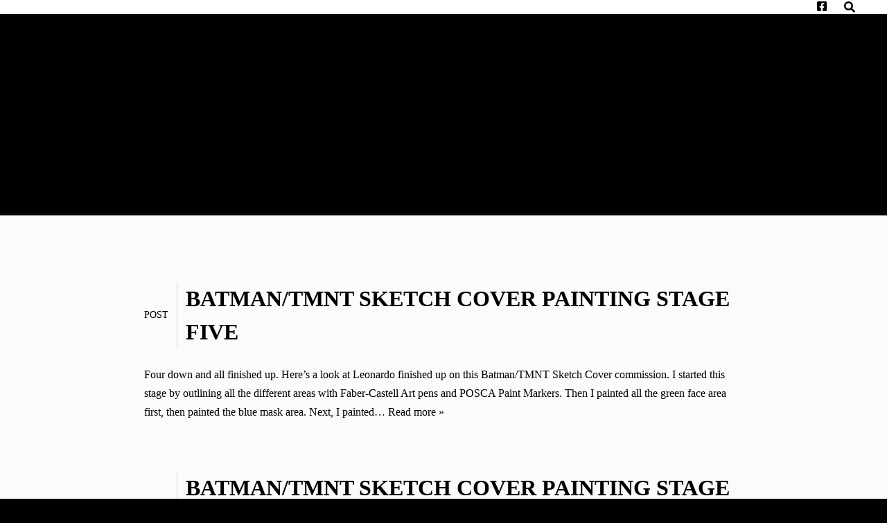

--- FILE ---
content_type: text/html; charset=UTF-8
request_url: https://www.pepemelan.com/tag/tmnt/
body_size: 11036
content:


<!DOCTYPE html>
<html lang="en-US">
<head>
	<meta charset="UTF-8" />
	<meta http-equiv="X-UA-Compatible" content="IE=edge" />
	<meta name="viewport" content="width=device-width, initial-scale=1, minimum-scale=1" />
	<link rel="pingback" href="https://www.pepemelan.com/xmlrpc.php">
	<title>TMNT</title>
<meta name='robots' content='max-image-preview:large' />
<link rel='dns-prefetch' href='//maps.googleapis.com' />
<link rel="alternate" type="application/rss+xml" title=" &raquo; Feed" href="https://www.pepemelan.com/feed/" />
<link rel="alternate" type="application/rss+xml" title=" &raquo; Comments Feed" href="https://www.pepemelan.com/comments/feed/" />
<link rel="alternate" type="application/rss+xml" title=" &raquo; TMNT Tag Feed" href="https://www.pepemelan.com/tag/tmnt/feed/" />
<script type="text/javascript">
window._wpemojiSettings = {"baseUrl":"https:\/\/s.w.org\/images\/core\/emoji\/14.0.0\/72x72\/","ext":".png","svgUrl":"https:\/\/s.w.org\/images\/core\/emoji\/14.0.0\/svg\/","svgExt":".svg","source":{"concatemoji":"https:\/\/www.pepemelan.com\/wp-includes\/js\/wp-emoji-release.min.js?ver=6.1.9"}};
/*! This file is auto-generated */
!function(e,a,t){var n,r,o,i=a.createElement("canvas"),p=i.getContext&&i.getContext("2d");function s(e,t){var a=String.fromCharCode,e=(p.clearRect(0,0,i.width,i.height),p.fillText(a.apply(this,e),0,0),i.toDataURL());return p.clearRect(0,0,i.width,i.height),p.fillText(a.apply(this,t),0,0),e===i.toDataURL()}function c(e){var t=a.createElement("script");t.src=e,t.defer=t.type="text/javascript",a.getElementsByTagName("head")[0].appendChild(t)}for(o=Array("flag","emoji"),t.supports={everything:!0,everythingExceptFlag:!0},r=0;r<o.length;r++)t.supports[o[r]]=function(e){if(p&&p.fillText)switch(p.textBaseline="top",p.font="600 32px Arial",e){case"flag":return s([127987,65039,8205,9895,65039],[127987,65039,8203,9895,65039])?!1:!s([55356,56826,55356,56819],[55356,56826,8203,55356,56819])&&!s([55356,57332,56128,56423,56128,56418,56128,56421,56128,56430,56128,56423,56128,56447],[55356,57332,8203,56128,56423,8203,56128,56418,8203,56128,56421,8203,56128,56430,8203,56128,56423,8203,56128,56447]);case"emoji":return!s([129777,127995,8205,129778,127999],[129777,127995,8203,129778,127999])}return!1}(o[r]),t.supports.everything=t.supports.everything&&t.supports[o[r]],"flag"!==o[r]&&(t.supports.everythingExceptFlag=t.supports.everythingExceptFlag&&t.supports[o[r]]);t.supports.everythingExceptFlag=t.supports.everythingExceptFlag&&!t.supports.flag,t.DOMReady=!1,t.readyCallback=function(){t.DOMReady=!0},t.supports.everything||(n=function(){t.readyCallback()},a.addEventListener?(a.addEventListener("DOMContentLoaded",n,!1),e.addEventListener("load",n,!1)):(e.attachEvent("onload",n),a.attachEvent("onreadystatechange",function(){"complete"===a.readyState&&t.readyCallback()})),(e=t.source||{}).concatemoji?c(e.concatemoji):e.wpemoji&&e.twemoji&&(c(e.twemoji),c(e.wpemoji)))}(window,document,window._wpemojiSettings);
</script>
<style type="text/css">
img.wp-smiley,
img.emoji {
	display: inline !important;
	border: none !important;
	box-shadow: none !important;
	height: 1em !important;
	width: 1em !important;
	margin: 0 0.07em !important;
	vertical-align: -0.1em !important;
	background: none !important;
	padding: 0 !important;
}
</style>
	<link rel='stylesheet' id='wp-block-library-css' href='https://www.pepemelan.com/wp-includes/css/dist/block-library/style.min.css?ver=6.1.9' type='text/css' media='all' />
<link rel='stylesheet' id='wc-blocks-vendors-style-css' href='https://www.pepemelan.com/wp-content/plugins/woocommerce/packages/woocommerce-blocks/build/wc-blocks-vendors-style.css?ver=9.4.3' type='text/css' media='all' />
<link rel='stylesheet' id='wc-blocks-style-css' href='https://www.pepemelan.com/wp-content/plugins/woocommerce/packages/woocommerce-blocks/build/wc-blocks-style.css?ver=9.4.3' type='text/css' media='all' />
<link rel='stylesheet' id='wp-components-css' href='https://www.pepemelan.com/wp-includes/css/dist/components/style.min.css?ver=6.1.9' type='text/css' media='all' />
<link rel='stylesheet' id='wp-block-editor-css' href='https://www.pepemelan.com/wp-includes/css/dist/block-editor/style.min.css?ver=6.1.9' type='text/css' media='all' />
<link rel='stylesheet' id='wp-nux-css' href='https://www.pepemelan.com/wp-includes/css/dist/nux/style.min.css?ver=6.1.9' type='text/css' media='all' />
<link rel='stylesheet' id='wp-reusable-blocks-css' href='https://www.pepemelan.com/wp-includes/css/dist/reusable-blocks/style.min.css?ver=6.1.9' type='text/css' media='all' />
<link rel='stylesheet' id='wp-editor-css' href='https://www.pepemelan.com/wp-includes/css/dist/editor/style.min.css?ver=6.1.9' type='text/css' media='all' />
<link rel='stylesheet' id='wpl_blocks-style-css-css' href='https://www.pepemelan.com/wp-content/plugins/studio8-toolskit/blocks/dist/blocks.style.build.css?ver=6.1.9' type='text/css' media='all' />
<link rel='stylesheet' id='classic-theme-styles-css' href='https://www.pepemelan.com/wp-includes/css/classic-themes.min.css?ver=1' type='text/css' media='all' />
<style id='global-styles-inline-css' type='text/css'>
body{--wp--preset--color--black: #000000;--wp--preset--color--cyan-bluish-gray: #abb8c3;--wp--preset--color--white: #ffffff;--wp--preset--color--pale-pink: #f78da7;--wp--preset--color--vivid-red: #cf2e2e;--wp--preset--color--luminous-vivid-orange: #ff6900;--wp--preset--color--luminous-vivid-amber: #fcb900;--wp--preset--color--light-green-cyan: #7bdcb5;--wp--preset--color--vivid-green-cyan: #00d084;--wp--preset--color--pale-cyan-blue: #8ed1fc;--wp--preset--color--vivid-cyan-blue: #0693e3;--wp--preset--color--vivid-purple: #9b51e0;--wp--preset--gradient--vivid-cyan-blue-to-vivid-purple: linear-gradient(135deg,rgba(6,147,227,1) 0%,rgb(155,81,224) 100%);--wp--preset--gradient--light-green-cyan-to-vivid-green-cyan: linear-gradient(135deg,rgb(122,220,180) 0%,rgb(0,208,130) 100%);--wp--preset--gradient--luminous-vivid-amber-to-luminous-vivid-orange: linear-gradient(135deg,rgba(252,185,0,1) 0%,rgba(255,105,0,1) 100%);--wp--preset--gradient--luminous-vivid-orange-to-vivid-red: linear-gradient(135deg,rgba(255,105,0,1) 0%,rgb(207,46,46) 100%);--wp--preset--gradient--very-light-gray-to-cyan-bluish-gray: linear-gradient(135deg,rgb(238,238,238) 0%,rgb(169,184,195) 100%);--wp--preset--gradient--cool-to-warm-spectrum: linear-gradient(135deg,rgb(74,234,220) 0%,rgb(151,120,209) 20%,rgb(207,42,186) 40%,rgb(238,44,130) 60%,rgb(251,105,98) 80%,rgb(254,248,76) 100%);--wp--preset--gradient--blush-light-purple: linear-gradient(135deg,rgb(255,206,236) 0%,rgb(152,150,240) 100%);--wp--preset--gradient--blush-bordeaux: linear-gradient(135deg,rgb(254,205,165) 0%,rgb(254,45,45) 50%,rgb(107,0,62) 100%);--wp--preset--gradient--luminous-dusk: linear-gradient(135deg,rgb(255,203,112) 0%,rgb(199,81,192) 50%,rgb(65,88,208) 100%);--wp--preset--gradient--pale-ocean: linear-gradient(135deg,rgb(255,245,203) 0%,rgb(182,227,212) 50%,rgb(51,167,181) 100%);--wp--preset--gradient--electric-grass: linear-gradient(135deg,rgb(202,248,128) 0%,rgb(113,206,126) 100%);--wp--preset--gradient--midnight: linear-gradient(135deg,rgb(2,3,129) 0%,rgb(40,116,252) 100%);--wp--preset--duotone--dark-grayscale: url('#wp-duotone-dark-grayscale');--wp--preset--duotone--grayscale: url('#wp-duotone-grayscale');--wp--preset--duotone--purple-yellow: url('#wp-duotone-purple-yellow');--wp--preset--duotone--blue-red: url('#wp-duotone-blue-red');--wp--preset--duotone--midnight: url('#wp-duotone-midnight');--wp--preset--duotone--magenta-yellow: url('#wp-duotone-magenta-yellow');--wp--preset--duotone--purple-green: url('#wp-duotone-purple-green');--wp--preset--duotone--blue-orange: url('#wp-duotone-blue-orange');--wp--preset--font-size--small: 13px;--wp--preset--font-size--medium: 20px;--wp--preset--font-size--large: 36px;--wp--preset--font-size--x-large: 42px;--wp--preset--spacing--20: 0.44rem;--wp--preset--spacing--30: 0.67rem;--wp--preset--spacing--40: 1rem;--wp--preset--spacing--50: 1.5rem;--wp--preset--spacing--60: 2.25rem;--wp--preset--spacing--70: 3.38rem;--wp--preset--spacing--80: 5.06rem;}:where(.is-layout-flex){gap: 0.5em;}body .is-layout-flow > .alignleft{float: left;margin-inline-start: 0;margin-inline-end: 2em;}body .is-layout-flow > .alignright{float: right;margin-inline-start: 2em;margin-inline-end: 0;}body .is-layout-flow > .aligncenter{margin-left: auto !important;margin-right: auto !important;}body .is-layout-constrained > .alignleft{float: left;margin-inline-start: 0;margin-inline-end: 2em;}body .is-layout-constrained > .alignright{float: right;margin-inline-start: 2em;margin-inline-end: 0;}body .is-layout-constrained > .aligncenter{margin-left: auto !important;margin-right: auto !important;}body .is-layout-constrained > :where(:not(.alignleft):not(.alignright):not(.alignfull)){max-width: var(--wp--style--global--content-size);margin-left: auto !important;margin-right: auto !important;}body .is-layout-constrained > .alignwide{max-width: var(--wp--style--global--wide-size);}body .is-layout-flex{display: flex;}body .is-layout-flex{flex-wrap: wrap;align-items: center;}body .is-layout-flex > *{margin: 0;}:where(.wp-block-columns.is-layout-flex){gap: 2em;}.has-black-color{color: var(--wp--preset--color--black) !important;}.has-cyan-bluish-gray-color{color: var(--wp--preset--color--cyan-bluish-gray) !important;}.has-white-color{color: var(--wp--preset--color--white) !important;}.has-pale-pink-color{color: var(--wp--preset--color--pale-pink) !important;}.has-vivid-red-color{color: var(--wp--preset--color--vivid-red) !important;}.has-luminous-vivid-orange-color{color: var(--wp--preset--color--luminous-vivid-orange) !important;}.has-luminous-vivid-amber-color{color: var(--wp--preset--color--luminous-vivid-amber) !important;}.has-light-green-cyan-color{color: var(--wp--preset--color--light-green-cyan) !important;}.has-vivid-green-cyan-color{color: var(--wp--preset--color--vivid-green-cyan) !important;}.has-pale-cyan-blue-color{color: var(--wp--preset--color--pale-cyan-blue) !important;}.has-vivid-cyan-blue-color{color: var(--wp--preset--color--vivid-cyan-blue) !important;}.has-vivid-purple-color{color: var(--wp--preset--color--vivid-purple) !important;}.has-black-background-color{background-color: var(--wp--preset--color--black) !important;}.has-cyan-bluish-gray-background-color{background-color: var(--wp--preset--color--cyan-bluish-gray) !important;}.has-white-background-color{background-color: var(--wp--preset--color--white) !important;}.has-pale-pink-background-color{background-color: var(--wp--preset--color--pale-pink) !important;}.has-vivid-red-background-color{background-color: var(--wp--preset--color--vivid-red) !important;}.has-luminous-vivid-orange-background-color{background-color: var(--wp--preset--color--luminous-vivid-orange) !important;}.has-luminous-vivid-amber-background-color{background-color: var(--wp--preset--color--luminous-vivid-amber) !important;}.has-light-green-cyan-background-color{background-color: var(--wp--preset--color--light-green-cyan) !important;}.has-vivid-green-cyan-background-color{background-color: var(--wp--preset--color--vivid-green-cyan) !important;}.has-pale-cyan-blue-background-color{background-color: var(--wp--preset--color--pale-cyan-blue) !important;}.has-vivid-cyan-blue-background-color{background-color: var(--wp--preset--color--vivid-cyan-blue) !important;}.has-vivid-purple-background-color{background-color: var(--wp--preset--color--vivid-purple) !important;}.has-black-border-color{border-color: var(--wp--preset--color--black) !important;}.has-cyan-bluish-gray-border-color{border-color: var(--wp--preset--color--cyan-bluish-gray) !important;}.has-white-border-color{border-color: var(--wp--preset--color--white) !important;}.has-pale-pink-border-color{border-color: var(--wp--preset--color--pale-pink) !important;}.has-vivid-red-border-color{border-color: var(--wp--preset--color--vivid-red) !important;}.has-luminous-vivid-orange-border-color{border-color: var(--wp--preset--color--luminous-vivid-orange) !important;}.has-luminous-vivid-amber-border-color{border-color: var(--wp--preset--color--luminous-vivid-amber) !important;}.has-light-green-cyan-border-color{border-color: var(--wp--preset--color--light-green-cyan) !important;}.has-vivid-green-cyan-border-color{border-color: var(--wp--preset--color--vivid-green-cyan) !important;}.has-pale-cyan-blue-border-color{border-color: var(--wp--preset--color--pale-cyan-blue) !important;}.has-vivid-cyan-blue-border-color{border-color: var(--wp--preset--color--vivid-cyan-blue) !important;}.has-vivid-purple-border-color{border-color: var(--wp--preset--color--vivid-purple) !important;}.has-vivid-cyan-blue-to-vivid-purple-gradient-background{background: var(--wp--preset--gradient--vivid-cyan-blue-to-vivid-purple) !important;}.has-light-green-cyan-to-vivid-green-cyan-gradient-background{background: var(--wp--preset--gradient--light-green-cyan-to-vivid-green-cyan) !important;}.has-luminous-vivid-amber-to-luminous-vivid-orange-gradient-background{background: var(--wp--preset--gradient--luminous-vivid-amber-to-luminous-vivid-orange) !important;}.has-luminous-vivid-orange-to-vivid-red-gradient-background{background: var(--wp--preset--gradient--luminous-vivid-orange-to-vivid-red) !important;}.has-very-light-gray-to-cyan-bluish-gray-gradient-background{background: var(--wp--preset--gradient--very-light-gray-to-cyan-bluish-gray) !important;}.has-cool-to-warm-spectrum-gradient-background{background: var(--wp--preset--gradient--cool-to-warm-spectrum) !important;}.has-blush-light-purple-gradient-background{background: var(--wp--preset--gradient--blush-light-purple) !important;}.has-blush-bordeaux-gradient-background{background: var(--wp--preset--gradient--blush-bordeaux) !important;}.has-luminous-dusk-gradient-background{background: var(--wp--preset--gradient--luminous-dusk) !important;}.has-pale-ocean-gradient-background{background: var(--wp--preset--gradient--pale-ocean) !important;}.has-electric-grass-gradient-background{background: var(--wp--preset--gradient--electric-grass) !important;}.has-midnight-gradient-background{background: var(--wp--preset--gradient--midnight) !important;}.has-small-font-size{font-size: var(--wp--preset--font-size--small) !important;}.has-medium-font-size{font-size: var(--wp--preset--font-size--medium) !important;}.has-large-font-size{font-size: var(--wp--preset--font-size--large) !important;}.has-x-large-font-size{font-size: var(--wp--preset--font-size--x-large) !important;}
.wp-block-navigation a:where(:not(.wp-element-button)){color: inherit;}
:where(.wp-block-columns.is-layout-flex){gap: 2em;}
.wp-block-pullquote{font-size: 1.5em;line-height: 1.6;}
</style>
<link rel='stylesheet' id='contact-form-7-css' href='https://www.pepemelan.com/wp-content/plugins/contact-form-7/includes/css/styles.css?ver=5.7.3' type='text/css' media='all' />
<link rel='stylesheet' id='woocommerce-layout-css' href='https://www.pepemelan.com/wp-content/plugins/woocommerce/assets/css/woocommerce-layout.css?ver=7.4.0' type='text/css' media='all' />
<link rel='stylesheet' id='woocommerce-smallscreen-css' href='https://www.pepemelan.com/wp-content/plugins/woocommerce/assets/css/woocommerce-smallscreen.css?ver=7.4.0' type='text/css' media='only screen and (max-width: 768px)' />
<link rel='stylesheet' id='woocommerce-general-css' href='https://www.pepemelan.com/wp-content/plugins/woocommerce/assets/css/woocommerce.css?ver=7.4.0' type='text/css' media='all' />
<style id='woocommerce-inline-inline-css' type='text/css'>
.woocommerce form .form-row .required { visibility: visible; }
</style>
<link rel='stylesheet' id='studio8-vendors-css' href='https://www.pepemelan.com/wp-content/themes/studio8-wpl/assets/css/vendors.min.css?ver=6.1.9' type='text/css' media='all' />
<link rel='stylesheet' id='wplook-studio8-css-css' href='https://www.pepemelan.com/wp-content/themes/studio8-wpl/style.css?ver=3.5' type='text/css' media='all' />
<link rel='stylesheet' id='ot-dynamic-wpl_custom_css-css' href='https://www.pepemelan.com/wp-content/themes/studio8-wpl/dynamic.css?ver=2.7.2' type='text/css' media='all' />
<script type='text/javascript' src='https://www.pepemelan.com/wp-includes/js/jquery/jquery.min.js?ver=3.6.1' id='jquery-core-js'></script>
<script type='text/javascript' src='https://www.pepemelan.com/wp-includes/js/jquery/jquery-migrate.min.js?ver=3.3.2' id='jquery-migrate-js'></script>
<script type='text/javascript' src='https://maps.googleapis.com/maps/api/js?v=3.exp&#038;ver=6.1.9' id='google-maps-api-js'></script>
<link rel="https://api.w.org/" href="https://www.pepemelan.com/wp-json/" /><link rel="alternate" type="application/json" href="https://www.pepemelan.com/wp-json/wp/v2/tags/1070" /><link rel="EditURI" type="application/rsd+xml" title="RSD" href="https://www.pepemelan.com/xmlrpc.php?rsd" />
<link rel="wlwmanifest" type="application/wlwmanifest+xml" href="https://www.pepemelan.com/wp-includes/wlwmanifest.xml" />
<meta name="generator" content="WordPress 6.1.9" />
<meta name="generator" content="WooCommerce 7.4.0" />
<!-- begin nextgen-smooth scripts -->
          <script type="text/javascript"  src="https://www.pepemelan.com/wp-content/plugins/nextgen-smooth-gallery/SmoothGallery/scripts/mootools.v1.11.js"></script>
          <script type="text/javascript"  src="https://www.pepemelan.com/wp-content/plugins/nextgen-smooth-gallery/SmoothGallery/scripts/jd.gallery.js"></script>
          <script type="text/javascript"  src="https://www.pepemelan.com/wp-content/plugins/nextgen-smooth-gallery/SmoothGallery/scripts/jd.gallery.transitions.js"></script>          
          <link   type="text/css"        href="https://www.pepemelan.com/wp-content/plugins/nextgen-smooth-gallery/SmoothGallery/css/jd.gallery.css" rel="stylesheet" media="screen" />
        <!-- end nextgen-smooth scripts -->
       <link id='MediaRSS' rel='alternate' type='application/rss+xml' title='NextGEN Gallery RSS Feed' href='https://www.pepemelan.com/wp-content/plugins/nextgen-gallery/products/photocrati_nextgen/modules/ngglegacy/xml/media-rss.php' />
<style>
				&lt;div class=&quot;loader&quot; style=&quot;display: none&quot;&gt;
					&lt;img src=&quot;https://www.pepemelan.com/wp-content/themes/studio8-wpl/assets/images/loading.svg&quot;&gt;
				&lt;/div&gt;
									&lt;a href=&quot;#&quot; id=&quot;arrow_right&quot;&gt;&lt;i class=&quot;fas fa-long-arrow-alt-right&quot;&gt;&lt;/i&gt;&lt;/a&gt;
					&lt;a href=&quot;#&quot; id=&quot;arrow_left&quot;&gt;&lt;i class=&quot;fas fa-long-arrow-alt-left&quot;&gt;&lt;/i&gt;&lt;/a&gt;
				
				&lt;div id=&quot;maximage&quot; class=&quot;mc-cycle&quot; style=&quot;width: 1366px;height: 404px;display: block&quot;&gt;

											

											

											

											

											

					
				&lt;div class=&quot;mc-image &quot; title=&quot;&quot; style=&quot;);display: none;width: 1366px;height: 404px&quot; data-href=&quot;&quot;&gt;
							

							
							&lt;div class=&quot;in-slide-content fade-enable&quot; style=&quot;margin-top: 169px&quot;&gt;
								&lt;section class=&quot;intro&quot;&gt;
									
									
																	&lt;/section&gt;
							&lt;/div&gt;

							&lt;div class=&quot;gradient&quot;&gt;&lt;/div&gt;

															&lt;div id=&quot;skip&quot;&gt;
									&lt;a href=&quot;#page&quot;&gt;&lt;i class=&quot;fas fa-2x fa-chevron-down pulsing&quot;&gt;&lt;/i&gt;&lt;/a&gt;
								&lt;/div&gt;
							
						&lt;/div&gt;&lt;div class=&quot;mc-image &quot; title=&quot;&quot; style=&quot;);display: none;width: 1366px;height: 404px&quot; data-href=&quot;&quot;&gt;
							

							
							&lt;div class=&quot;in-slide-content fade-enable&quot; style=&quot;margin-top: 169px&quot;&gt;
								&lt;section class=&quot;intro&quot;&gt;
									
									
																	&lt;/section&gt;
							&lt;/div&gt;

							&lt;div class=&quot;gradient&quot;&gt;&lt;/div&gt;

															&lt;div id=&quot;skip&quot;&gt;
									&lt;a href=&quot;#page&quot;&gt;&lt;i class=&quot;fas fa-2x fa-chevron-down pulsing&quot;&gt;&lt;/i&gt;&lt;/a&gt;
								&lt;/div&gt;
							
						&lt;/div&gt;&lt;div class=&quot;mc-image &quot; title=&quot;&quot; style=&quot;);display: none;width: 1366px;height: 404px&quot; data-href=&quot;&quot;&gt;
							

							
							&lt;div class=&quot;in-slide-content fade-enable&quot; style=&quot;margin-top: 169px&quot;&gt;
								&lt;section class=&quot;intro&quot;&gt;
									
									
																	&lt;/section&gt;
							&lt;/div&gt;

							&lt;div class=&quot;gradient&quot;&gt;&lt;/div&gt;

															&lt;div id=&quot;skip&quot;&gt;
									&lt;a href=&quot;#page&quot;&gt;&lt;i class=&quot;fas fa-2x fa-chevron-down pulsing&quot;&gt;&lt;/i&gt;&lt;/a&gt;
								&lt;/div&gt;
							
						&lt;/div&gt;&lt;div class=&quot;mc-image &quot; title=&quot;&quot; style=&quot;);display: block;width: 1366px;height: 404px&quot; data-href=&quot;&quot;&gt;
							

							
							&lt;div class=&quot;in-slide-content fade-enable&quot; style=&quot;margin-top: 169px&quot;&gt;
								&lt;section class=&quot;intro&quot;&gt;
									
									
																	&lt;/section&gt;
							&lt;/div&gt;

							&lt;div class=&quot;gradient&quot;&gt;&lt;/div&gt;

															&lt;div id=&quot;skip&quot;&gt;
									&lt;a href=&quot;#page&quot;&gt;&lt;i class=&quot;fas fa-2x fa-chevron-down pulsing&quot;&gt;&lt;/i&gt;&lt;/a&gt;
								&lt;/div&gt;
							
						&lt;/div&gt;&lt;div class=&quot;mc-image &quot; title=&quot;&quot; style=&quot;);display: none;width: 1366px;height: 404px&quot; data-href=&quot;&quot;&gt;
							

							
							&lt;div class=&quot;in-slide-content fade-enable&quot; style=&quot;margin-top: 169px&quot;&gt;
								&lt;section class=&quot;intro&quot;&gt;
									
									
																	&lt;/section&gt;
							&lt;/div&gt;

							&lt;div class=&quot;gradient&quot;&gt;&lt;/div&gt;

															&lt;div id=&quot;skip&quot;&gt;
									&lt;a href=&quot;#page&quot;&gt;&lt;i class=&quot;fas fa-2x fa-chevron-down pulsing&quot;&gt;&lt;/i&gt;&lt;/a&gt;
								&lt;/div&gt;
							
						&lt;/div&gt;&lt;/div&gt;

			
</style>
	<noscript><style>.woocommerce-product-gallery{ opacity: 1 !important; }</style></noscript>
	<style type="text/css" id="custom-background-css">
body.custom-background { background-color: #000000; }
</style>
	
			<style>
				.wrap {
					max-width: 1320px;
				}

				.curtain-top,
				.curtain-bottom {
				    height: px;
				}

				.curtain-right,
				.curtain-left {
				    width: px;
				}

				.curtain-top,
				.curtain-bottom,
				.curtain-right,
				.curtain-left {
					background: #000000 ;
				}

				.header {
					top: px;
				}

				.header .wrap, .header .brand, .header .site-title {
					height: 20px;
					line-height: 20px;
				}

				.header .brand {
					margin-top: 0px;
					margin-bottom: 0px;
				}

				.mobile-trigger {
					line-height: 20px;
				}

				nav.mobile {
					top: 20px;
					height: calc( 100vh - 20px );
				}

				@media only screen and (max-width: 480px) {
					nav.mobile {
						top: 20px;
					}
				}

				.header .nav a:after, .header ul.sub-menu, .header ul.children {
					top: 20px;
				}

				body.blog #container {
					padding-top: 20px;
				}

				body.inverted .top-header {
					padding-top: 20px;
				}

				/* Ensure the top of the container is never hidden due to the header */
				body.normal .main {
					margin-top: 20px;
				}

				/* Unless there's reason to believe it should be */
				body.inverted .main {
					margin-top: 0;
				}

				#contactMapHolder {
					padding: 0px px;
				}

				body.inverted #contactMapHolder {
					padding: px px 0px;
				}

				.footer {
					margin-bottom: px;
				}
			</style>
		</head>


<body class="archive tag tag-tmnt tag-1070 custom-background normal curtain-off theme-studio8-wpl woocommerce-no-js">

	<div class="overlay-target">

		<header class="header no-scroll normal" role="banner">

			<div class="wrap cf">

				<div class="brand">
					<a href="https://www.pepemelan.com/">
						
						
						
													<h1 class="site-title"></h1>
											</a>
				</div>

				<nav class="secondary" role="navigation">
					<ul id="menu-secondary-navigation" class="nav cf">

					
								<li>
									<a target="_blank" href="" title="">
										<i class="fab fa-facebook-square"></i>
									</a>
								</li>

																		<li>
							<a href="#search" title="Search the site" class="search-button">
								<i class="fas fa-search search-icon"></i>
								<i class="fas fa-times close-icon"></i>
							</a>
						</li>
					

					</ul>
				</nav>

				<nav class="primary" role="navigation">
					<ul id="menu-main" class="nav cf"><li id="menu-item-7713" class="menu-item menu-item-type-custom menu-item-object-custom menu-item-home menu-item-7713"><a href="https://www.pepemelan.com">Home</a></li>
<li id="menu-item-1391" class="menu-item menu-item-type-post_type menu-item-object-page menu-item-1391"><a href="https://www.pepemelan.com/contact-me/">Contact Me</a></li>
<li id="menu-item-1392" class="menu-item menu-item-type-post_type menu-item-object-page menu-item-has-children menu-item-1392"><a href="https://www.pepemelan.com/gallery-4/">Gallery</a>
<ul class="sub-menu">
	<li id="menu-item-1397" class="menu-item menu-item-type-post_type menu-item-object-page menu-item-1397"><a href="https://www.pepemelan.com/gallery-4/prints-2/">Christmas Prints</a></li>
	<li id="menu-item-1395" class="menu-item menu-item-type-post_type menu-item-object-page menu-item-1395"><a href="https://www.pepemelan.com/gallery-4/sketch-cards/">Color Sketch Cards</a></li>
	<li id="menu-item-1396" class="menu-item menu-item-type-post_type menu-item-object-page menu-item-1396"><a href="https://www.pepemelan.com/gallery-4/company-logos/">Client Projects</a></li>
	<li id="menu-item-1853" class="menu-item menu-item-type-post_type menu-item-object-page menu-item-1853"><a href="https://www.pepemelan.com/gallery-4/custom-shoes-and-more/">Custom Shoes and More</a></li>
	<li id="menu-item-1701" class="menu-item menu-item-type-post_type menu-item-object-page menu-item-1701"><a href="https://www.pepemelan.com/gallery-4/fan-art/">Fan Art</a></li>
	<li id="menu-item-1394" class="menu-item menu-item-type-post_type menu-item-object-page menu-item-1394"><a href="https://www.pepemelan.com/gallery-4/painted-sketch-cards/">Painted Sketch Cards</a></li>
	<li id="menu-item-1393" class="menu-item menu-item-type-post_type menu-item-object-page menu-item-1393"><a href="https://www.pepemelan.com/gallery-4/color-sketch-cards/">Pencil Sketch Cards</a></li>
	<li id="menu-item-1398" class="menu-item menu-item-type-post_type menu-item-object-page menu-item-1398"><a href="https://www.pepemelan.com/gallery-4/prints/">Prints</a></li>
	<li id="menu-item-1702" class="menu-item menu-item-type-post_type menu-item-object-page menu-item-1702"><a href="https://www.pepemelan.com/gallery-4/sketch-cover-art/">Sketch Cover Art</a></li>
	<li id="menu-item-1854" class="menu-item menu-item-type-post_type menu-item-object-page menu-item-1854"><a href="https://www.pepemelan.com/gallery-4/tales-of-blood-fire/">Comic Projects</a></li>
	<li id="menu-item-1855" class="menu-item menu-item-type-post_type menu-item-object-page menu-item-1855"><a href="https://www.pepemelan.com/gallery-4/toned-paper-art/">Toned Paper Art</a></li>
</ul>
</li>
<li id="menu-item-1400" class="menu-item menu-item-type-post_type menu-item-object-page menu-item-home menu-item-1400"><a href="https://www.pepemelan.com/about/">Bio</a></li>
<li id="menu-item-2458" class="menu-item menu-item-type-post_type menu-item-object-page menu-item-2458"><a href="https://www.pepemelan.com/appearances/">Appearances</a></li>
<li id="menu-item-1412" class="menu-item menu-item-type-post_type menu-item-object-page menu-item-1412"><a href="https://www.pepemelan.com/commissions-2/">Commissions</a></li>
<li id="menu-item-2907" class="menu-item menu-item-type-post_type menu-item-object-page menu-item-2907"><a href="https://www.pepemelan.com/unique-realm-illustrated/">Unique Realm</a></li>
<li id="menu-item-2010" class="menu-item menu-item-type-post_type menu-item-object-page menu-item-2010"><a href="https://www.pepemelan.com/shop/">Shop</a></li>
<li id="menu-item-7808" class="menu-item menu-item-type-post_type menu-item-object-page menu-item-privacy-policy menu-item-7808"><a href="https://www.pepemelan.com/privacy-policy/">Privacy Policy</a></li>
</ul>				</nav>

				<div class="mobile-trigger"><span><i class="fas fa-lg fa-bars"></i></span></div>

			</div>

		</header>

		<div id="container" class="m-all t-all d-all">

<div class="main inner-content">

	<div class="top-header">

		<div class="wrap">

			<div class="page-header">

				
				<h6 class="text-color hard-end">Posts tagged:</h6>
				<h2 class="page-title hard-start">TMNT</h2>

				
			</div>

		</div>

	</div>

	<section class="content">

		<div class="wrap inner cf">

			<div id="content" class="m-all t-all d-all cf">

				
				<article id="post-8120" class="cf post-8120 post type-post status-publish format-standard hentry category-uncategorized tag-batman-tmnt tag-blank-sketch-cover tag-comic-art tag-comic-book-sketch-cover tag-custom-art tag-custom-sketch-cover tag-faber-castell-art-pens tag-fantasy-art tag-liquitex-art tag-liquitex-painting tag-painted-sketch-cover tag-pepe-melan tag-posca-art tag-posca-paint-markers tag-sketch-cover tag-sketch-cover-art tag-tmnt tag-tmnt-art tag-tmnt-leonardo tag-tmnt-sketch-cover tag-unique-realm">

					<div class="entry-header-search">
							<span class="type">Post</span> <h3 class="title"><a href="https://www.pepemelan.com/batman-tmnt-sketch-cover-painting-stage-five/" target="_self" title="BATMAN/TMNT SKETCH COVER PAINTING STAGE FIVE">BATMAN/TMNT SKETCH COVER PAINTING STAGE FIVE</a></h3>
					</div>

					<div class="post-content">
						<div class="post-thumbnail">
													</div>
						<p>Four down and all finished up. Here’s a look at Leonardo finished up on this Batman/TMNT Sketch Cover commission. I started this stage by outlining all the different areas with Faber-Castell Art pens and POSCA Paint Markers. Then I painted all the green face area first, then painted the blue mask area. Next, I painted&#8230;  <a class="excerpt-read-more" href="https://www.pepemelan.com/batman-tmnt-sketch-cover-painting-stage-five/" title="Read BATMAN/TMNT SKETCH COVER PAINTING STAGE FIVE">Read more &raquo;</a></p>
					</div>

				</article>

				
				<article id="post-8111" class="cf post-8111 post type-post status-publish format-standard hentry category-uncategorized tag-batman tag-batman-tmnt tag-blank-sketch-cover tag-comic-art tag-custom-art tag-custom-sketch-cover tag-faber-castell-art-pens tag-fantasy-art tag-liquitex-art tag-liquitex-painting tag-pepe-melan tag-posca-art tag-sketch-cover tag-sketch-cover-art tag-tmnt tag-tmnt-art tag-tmnt-donatello tag-tmnt-sketch-cover tag-unique-realm tag-wip-2">

					<div class="entry-header-search">
							<span class="type">Post</span> <h3 class="title"><a href="https://www.pepemelan.com/batman-tmnt-sketch-cover-painting-stage-three/" target="_self" title="BATMAN/TMNT SKETCH COVER PAINTING STAGE THREE">BATMAN/TMNT SKETCH COVER PAINTING STAGE THREE</a></h3>
					</div>

					<div class="post-content">
						<div class="post-thumbnail">
													</div>
						<p>Two down and two more to go. Here’s a look at Donatello finished up on this Batman/TMNT Sketch Cover commission. I started this stage by outlining all the different areas with Fabre-Castell Art pens and POSCA Paint Markers. Then I painted all the green face area first, then painted in the mask area. Next, I&#8230;  <a class="excerpt-read-more" href="https://www.pepemelan.com/batman-tmnt-sketch-cover-painting-stage-three/" title="Read BATMAN/TMNT SKETCH COVER PAINTING STAGE THREE">Read more &raquo;</a></p>
					</div>

				</article>

				
				<article id="post-8107" class="cf post-8107 post type-post status-publish format-standard hentry category-uncategorized tag-batman-art tag-blank-sketch-cover tag-comic-art tag-custom-art tag-custom-sketch-cover tag-faber-castell-art-pens tag-fantasy-art tag-hand-painted tag-liquitex-art tag-liquitex-painting tag-painted-sketch-cover tag-painting-progress tag-pepe-melan tag-pocsa-markers tag-sketch-cover tag-sketch-cover-art tag-tmnt tag-tmnt-art tag-tmnt-sketch-cover tag-unique-realm tag-work-in-progress">

					<div class="entry-header-search">
							<span class="type">Post</span> <h3 class="title"><a href="https://www.pepemelan.com/batman-tmnt-sketch-cover-painting-stage-two/" target="_self" title="BATMAN/TMNT SKETCH COVER PAINTING STAGE TWO">BATMAN/TMNT SKETCH COVER PAINTING STAGE TWO</a></h3>
					</div>

					<div class="post-content">
						<div class="post-thumbnail">
													</div>
						<p>One down and three more to go. Here’s a look at Michelangelo finished up on this Batman/TMNT Sketch Cover commission. I started this stage by outlining all the different areas with Fabre-Castell Art pens and POSCA Paint Markers. Then I painted all the green face area first, then painted in the mask area. Next, I&#8230;  <a class="excerpt-read-more" href="https://www.pepemelan.com/batman-tmnt-sketch-cover-painting-stage-two/" title="Read BATMAN/TMNT SKETCH COVER PAINTING STAGE TWO">Read more &raquo;</a></p>
					</div>

				</article>

				
				<article id="post-8055" class="cf post-8055 post type-post status-publish format-standard hentry category-uncategorized tag-batman-art tag-batman-sketch-cover tag-blank-sketch-cover tag-comic-art tag-comic-book-art tag-comic-book-sketch-cover tag-custom-art tag-custom-sketch-cover tag-fan-art tag-fantasy-art tag-golden-paint tag-liquitex-art tag-pepe-melan tag-posca-art tag-sketch-cover-art tag-tmnt tag-tmnt-art tag-traditional-painting tag-unique-realm">

					<div class="entry-header-search">
							<span class="type">Post</span> <h3 class="title"><a href="https://www.pepemelan.com/batman-tnmt-sketch-cover-painting-stage-one/" target="_self" title="BATMAN/TNMT SKETCH COVER PAINTING STAGE ONE">BATMAN/TNMT SKETCH COVER PAINTING STAGE ONE</a></h3>
					</div>

					<div class="post-content">
						<div class="post-thumbnail">
													</div>
						<p>Here’s a glimpse of a new Batman/TMNT sketch cover commission I am currently knocking out. I started with pencilling out the overall design. Once the pencils were finished, I painted in the bat symbol and the four panel areas. From there, I masked off the top logo area, each turtle and the bat symbol. Next&#8230;  <a class="excerpt-read-more" href="https://www.pepemelan.com/batman-tnmt-sketch-cover-painting-stage-one/" title="Read BATMAN/TNMT SKETCH COVER PAINTING STAGE ONE">Read more &raquo;</a></p>
					</div>

				</article>

				
				
				
			</div>

		</div>

	</section>

</div>
			<footer class="footer cf" role="contentinfo">
				
				<div class="wrap second-footer-section">
					<div id="footer-social-icons" class="m-all t-1of3 d-1of3">
						<ul>
																	<li>
											<a target="_blank" href="" title="">
												<i class="fab fa-facebook-square"></i>
											</a>
										</li>
															</ul>
					</div>

					<div id="fnav" class="m-all t-1of3 d-1of3">
														<nav class="footer-navigation">
																	</nav>
											</div>

					<div id="copy" class="m-all t-1of3 d-1of3 last-col cf">
						Handcrafted by <i class="far fa-copyright"></i> <a href="https://wplook.com" rel="nofollow" target="_blank" title="WPlook Studio" class="link by">WPlook Studio</a>.					</div>
					<div class="clear"></div>
				</div>
			</footer>
		</div>
	</div>

	<div class="curtain-container">
		<div class="curtain-top"></div>
		<div class="curtain-right"></div>
		<div class="curtain-bottom"></div>
		<div class="curtain-left"></div>
	</div>

	<div id="full-search">
		<form type="search" method="get" action="https://www.pepemelan.com/" >
			<input type="search" value="" name="s" placeholder="type keywords here" autocomplete="off" />
			<button type="submit" class="btn black">Search</button>
			<i class="fas fa-times close-button" aria-hidden="true"></i>
		</form>
	</div>

	<nav class="mobile">
		<ul id="menu-main-1" class="mobile"><li class="menu-item menu-item-type-custom menu-item-object-custom menu-item-home menu-item-7713"><a href="https://www.pepemelan.com">Home</a></li>
<li class="menu-item menu-item-type-post_type menu-item-object-page menu-item-1391"><a href="https://www.pepemelan.com/contact-me/">Contact Me</a></li>
<li class="menu-item menu-item-type-post_type menu-item-object-page menu-item-has-children menu-item-1392"><a href="https://www.pepemelan.com/gallery-4/">Gallery</a>
<ul class="sub-menu">
	<li class="menu-item menu-item-type-post_type menu-item-object-page menu-item-1397"><a href="https://www.pepemelan.com/gallery-4/prints-2/">Christmas Prints</a></li>
	<li class="menu-item menu-item-type-post_type menu-item-object-page menu-item-1395"><a href="https://www.pepemelan.com/gallery-4/sketch-cards/">Color Sketch Cards</a></li>
	<li class="menu-item menu-item-type-post_type menu-item-object-page menu-item-1396"><a href="https://www.pepemelan.com/gallery-4/company-logos/">Client Projects</a></li>
	<li class="menu-item menu-item-type-post_type menu-item-object-page menu-item-1853"><a href="https://www.pepemelan.com/gallery-4/custom-shoes-and-more/">Custom Shoes and More</a></li>
	<li class="menu-item menu-item-type-post_type menu-item-object-page menu-item-1701"><a href="https://www.pepemelan.com/gallery-4/fan-art/">Fan Art</a></li>
	<li class="menu-item menu-item-type-post_type menu-item-object-page menu-item-1394"><a href="https://www.pepemelan.com/gallery-4/painted-sketch-cards/">Painted Sketch Cards</a></li>
	<li class="menu-item menu-item-type-post_type menu-item-object-page menu-item-1393"><a href="https://www.pepemelan.com/gallery-4/color-sketch-cards/">Pencil Sketch Cards</a></li>
	<li class="menu-item menu-item-type-post_type menu-item-object-page menu-item-1398"><a href="https://www.pepemelan.com/gallery-4/prints/">Prints</a></li>
	<li class="menu-item menu-item-type-post_type menu-item-object-page menu-item-1702"><a href="https://www.pepemelan.com/gallery-4/sketch-cover-art/">Sketch Cover Art</a></li>
	<li class="menu-item menu-item-type-post_type menu-item-object-page menu-item-1854"><a href="https://www.pepemelan.com/gallery-4/tales-of-blood-fire/">Comic Projects</a></li>
	<li class="menu-item menu-item-type-post_type menu-item-object-page menu-item-1855"><a href="https://www.pepemelan.com/gallery-4/toned-paper-art/">Toned Paper Art</a></li>
</ul>
</li>
<li class="menu-item menu-item-type-post_type menu-item-object-page menu-item-home menu-item-1400"><a href="https://www.pepemelan.com/about/">Bio</a></li>
<li class="menu-item menu-item-type-post_type menu-item-object-page menu-item-2458"><a href="https://www.pepemelan.com/appearances/">Appearances</a></li>
<li class="menu-item menu-item-type-post_type menu-item-object-page menu-item-1412"><a href="https://www.pepemelan.com/commissions-2/">Commissions</a></li>
<li class="menu-item menu-item-type-post_type menu-item-object-page menu-item-2907"><a href="https://www.pepemelan.com/unique-realm-illustrated/">Unique Realm</a></li>
<li class="menu-item menu-item-type-post_type menu-item-object-page menu-item-2010"><a href="https://www.pepemelan.com/shop/">Shop</a></li>
<li class="menu-item menu-item-type-post_type menu-item-object-page menu-item-privacy-policy menu-item-7808"><a href="https://www.pepemelan.com/privacy-policy/">Privacy Policy</a></li>
</ul>	</nav>

			<div class="overlay-wrap">
			<button type="button" class="overlay-close"><i class="fas fa-chevron-left"></i></button>
			<div class="overlay overlay-contentpush project-panel">
				<div class="overlay-content">
					<nav>
						<ul>
							
							<div class="not-found">
								Sorry, no projects found.							</div>

													</ul>
					</nav>
				</div>
			</div>
		</div>
			<style>
			/* Lead color */
			.white,
			.shortcode_icon_with_title.circle .icon_holder .fa-stack:hover i:last-child,
			.fa_icon_stack:hover i:last-child,
			.shortcode_icon_with_title.boxed .icon_holder .fa-stack:hover i,
			.shortcode_icon_with_title.square .icon_holder .fa-stack:hover i,
			.fa_icon_square:hover i,
			.shortcode_price_table_holder .active_price_table span,
			.intro h1,
			.intro h2,
			.intro h3,
			.intro .readmore,
			.intro .readmore:hover,
			.nav > li ul.sub-menu li a,
			.nav > li ul.children li a,
			nav.mobile ul li a,
			nav.mobile ul li.active > a,
			nav.mobile ul li ul.sub-menu li a,
			header.inverted .nav > li,
			header.inverted .nav > li > a,
			header.inverted .nav > li > a:hover, header.inverted .nav > li > a.active,
			header.inverted .nav.secondary > li > a,
			header.inverted .mobile-trigger span i,
			body.inverted header.header.headroom--not-top .nav ul.sub-menu li a,
			body.inverted header.header.headroom--not-top .nav ul.children li a,
			.entry-header-search .inner-content h1,
			.entry-header-search .inner-content strong,
			.main thead th,
			.wp-caption p.wp-caption-text,
			.posts.featured > .hentry .post-image .post-header div,
			.posts.featured > .hentry .post-image .post-header a,
			.posts.featured > .hentry .post-image .post-header time,
			.posts.featured > .hentry .post-image .post-header span.sticky,
			.posts.featured > .hentry .post-image .post-header .post-title a,
			.posts.featured > .hentry.post-title a,
			.posts.shortcode > .hentry .post-header span.sticky,
			.block-grid .block-item a .content h5,
			.widget_calendar th,
			.footer .widget a.rsswidget, .footer .widget a.rsswidget:visited,
			.footer .widget .tagcloud a, .footer .widget .tagcloud a:visited,
			#maximage #skip a,
			#arrow_left, #arrow_right,
			.overlay nav ul li a,
			.overlay nav ul li a:hover,
			.overlay nav ul li a:focus,
			.btn:hover,
			.btn:focus,
			.pagination .alignleft a:hover,
			.pagination .alignright a:hover,
			.comment-respond #submit:hover,
			input[type="submit"]:hover,
			.pagination .alignleft a:focus,
			.pagination .alignright a:focus,
			.comment-respond #submit:focus,
			input[type="submit"]:focus,
			.btn.white,
			.pagination .alignleft a.white,
			.pagination .alignright a.white,
			.comment-respond .white#submit,
			input.white[type="submit"]
			.btn.black,
			.pagination .alignleft a.black,
			.pagination .alignright a.black,
			.comment-respond .black#submit,
			input.black[type="submit"],
			.pagination .alignleft a.black:hover,
			.pagination .alignright a.black:hover,
			.comment-respond .black#submit:hover,
			input.black[type="submit"]:hover,
			a.link.white,
			a.link.white:hover,
			.btn.black:hover {
				color: #ffffff;
			}

			@media only screen and (max-width: 480px) {
				body.single-projects #maximage .in-slide-content .intro h2 {
				 	color: #ffffff;
				}
			}

			.shortcode_divider h3,
			header.header.normal,
			header.inverted .nav > li ul.sub-menu,
			header.inverted .nav > li ul.children,
			body.inverted header.header.headroom--not-top,
			.hentry section.content,
			.posts.normal > .hentry,
			.posts.shortcode > .hentry,
			.posts .author_description,
			body.search section.content,
			body.archive section.content,
			div#respond-container,
			.no-widgets,
			.footer,
			.btn,
			.pagination .alignleft a,
			.pagination .alignright a,
			.comment-respond #submit,
			input[type="submit"],
			.btn.white:hover,
			.pagination .alignleft a.white:hover,
			.pagination .alignright a.white:hover,
			.comment-respond .white#submit:hover,
			input.white[type="submit"]:hover,
			input[type="text"],
			input[type="password"],
			input[type="datetime"],
			input[type="datetime-local"],
			input[type="date"],
			input[type="month"],
			input[type="time"],
			input[type="week"],
			input[type="number"],
			input[type="email"],
			input[type="url"],
			input[type="search"],
			input[type="tel"],
			input[type="color"],
			select,
			textarea,
			.field,
			input[type="text"].error, input[type="text"].is-invalid,
			input[type="password"].error,
			input[type="password"].is-invalid,
			input[type="datetime"].error,
			input[type="datetime"].is-invalid,
			input[type="datetime-local"].error,
			input[type="datetime-local"].is-invalid,
			input[type="date"].error,
			input[type="date"].is-invalid,
			input[type="month"].error,
			input[type="month"].is-invalid,
			input[type="time"].error,
			input[type="time"].is-invalid,
			input[type="week"].error,
			input[type="week"].is-invalid,
			input[type="number"].error,
			input[type="number"].is-invalid,
			input[type="email"].error,
			input[type="email"].is-invalid,
			input[type="url"].error,
			input[type="url"].is-invalid,
			input[type="search"].error,
			input[type="search"].is-invalid,
			input[type="tel"].error,
			input[type="tel"].is-invalid,
			input[type="color"].error,
			input[type="color"].is-invalid,
			select.error,
			select.is-invalid,
			textarea.error,
			textarea.is-invalid,
			.field.error,
			.field.is-invalid,
			input[type="text"].success, input[type="text"].is-valid,
			input[type="password"].success,
			input[type="password"].is-valid,
			input[type="datetime"].success,
			input[type="datetime"].is-valid,
			input[type="datetime-local"].success,
			input[type="datetime-local"].is-valid,
			input[type="date"].success,
			input[type="date"].is-valid,
			input[type="month"].success,
			input[type="month"].is-valid,
			input[type="time"].success,
			input[type="time"].is-valid,
			input[type="week"].success,
			input[type="week"].is-valid,
			input[type="number"].success,
			input[type="number"].is-valid,
			input[type="email"].success,
			input[type="email"].is-valid,
			input[type="url"].success,
			input[type="url"].is-valid,
			input[type="search"].success,
			input[type="search"].is-valid,
			input[type="tel"].success,
			input[type="tel"].is-valid,
			input[type="color"].success,
			input[type="color"].is-valid,
			select.success,
			select.is-valid,
			textarea.success,
			textarea.is-valid,
			.field.success,
			.field.is-valid,
			.woocommerce #respond input#submit,
			.woocommerce a.button,
			.woocommerce button.button,
			.woocommerce input.button,
			.woocommerce-cart .wc-proceed-to-checkout a.checkout-button,
			.woocommerce button.button.alt,
			.woocommerce #respond input#submit.alt,
			.woocommerce a.button.alt,
			.woocommerce button.button.alt,
			.woocommerce input.button.alt {
				background-color: #ffffff;
			}

			@media only screen and (max-width: 768px) {
				.posts .author_description {
					background-color: #ffffff;
				}
			}

			.line.white {
				border-top-color: #ffffff;
			}

			.intro .readmore,
			.btn.white,
			.pagination .alignleft a.white,
			.pagination .alignright a.white,
			.comment-respond .white#submit,
			input.white[type="submit"],
			.btn.white:hover,
			.pagination .alignleft a.white:hover,
			.pagination .alignright a.white:hover,
			.comment-respond .white#submit:hover,
			input.white[type="submit"]:hover,
			.overlay nav ul li {
				border-color: #ffffff;
			}

			/* Primary accent color */
			.black,
			.shortcode_social_icon_holder:hover i.simple_social,
			.shortcode_service_table_inner div.title_holder i,
			.price_table_inner .price_in_table,
			a, a:visited,
			h1, .h1, h2, .h2, h3, .h3, h4, .h4, h5, .h5, h6, .h6,
			.nav > li,
			.nav > li > a:hover, .nav > li > a.active,
			nav.secondary ul > li > a:hover,
			nav.secondary ul > li > a.active,
			header.inverted .nav > li ul.sub-menu li a,
			header.inverted .nav > li ul.children li a,
			body.inverted header.header.headroom--not-top .nav > li > a:hover,
			body.inverted header.header.headroom--not-top .nav > li > a.active,
			.main h1 a,
			.main th,
			.main blockquote:before,
			.main blockquote p,
			.posts .post-header ul.social li a:hover,
			.posts.normal > .hentry .post-header div a,
			.posts.normal > .hentry .post-header .post-title a,
			.posts.shortcode > .hentry .post-header div a,
			.posts.shortcode > .hentry .post-header .post-title a,
			.single-post .post-header div a,
			body.search .top-header h2.page-title span, body.archive .top-header h2.page-title span,
			#full-search input[type="search"],
			.widget ul li a:hover,
			.widget ul li.current-menu-item > a,
			.footer .footer-navigation ul li a:hover,
			.footer .widget .widgettitle,
			.footer .widget .textwidget a,
			.btn.white:hover,
			.pagination .alignleft a.white:hover,
			.pagination .alignright a.white:hover,
			.comment-respond .white#submit:hover,
			input.white[type="submit"]:hover,
			a.link:hover,
			header.header .brand h1.site-title,
			.woocommerce #respond input#submit,
			.woocommerce a.button,
			.woocommerce button.button,
			.woocommerce input.button,
			.woocommerce-cart .wc-proceed-to-checkout a.checkout-button,
			.woocommerce button.button.alt,
			.woocommerce #respond input#submit.alt,
			.woocommerce a.button.alt,
			.woocommerce button.button.alt,
			.woocommerce input.button.alt,
			.woocommerce-LoopProduct-link:hover .star-rating,
			.widget.woocommerce p,
			header.inverted.headroom--not-top .brand h1.site-title {
				color: #000000;
			}

			.shortcode_price_table .active_price_table,
			.loader,
			.intro .readmore:hover,
			.nav > li > a:after,
			.nav > li ul.sub-menu,
			.nav > li ul.children,
			body.inverted header.header.headroom--not-top .nav > li > a:after,
			body.inverted header.header.headroom--not-top .nav ul.sub-menu,
			body.inverted header.header.headroom--not-top .nav ul.children,
			.main thead th,
			.widget_calendar th,
			#loader,
			.overlay,
			.overlay nav ul li a,
			.btn:hover,
			.btn:focus,
			.pagination .alignleft a:hover,
			.pagination .alignright a:hover,
			.comment-respond #submit:hover,
			input[type="submit"]:hover,
			.pagination .alignleft a:focus,
			.pagination .alignright a:focus,
			.comment-respond #submit:focus,
			input[type="submit"]:focus,
			.btn.black,
			.pagination .alignleft a.black,
			.pagination .alignright a.black,
			.comment-respond .black#submit,
			input.black[type="submit"],
			a.link.white:after,
			.woocommerce #respond input#submit.alt:hover,
			.woocommerce a.button.alt:hover,
			.woocommerce button.button.alt:hover,
			.woocommerce input.button.alt:hover,
			.woocommerce #respond input#submit:hover,
			.woocommerce a.button:hover,
			.woocommerce button.button:hover,
			.woocommerce input.button:hover,
			.woocommerce-cart .wc-proceed-to-checkout a.checkout-button:hover,
			.woocommerce button.button.alt:hover,
			.woocommerce #respond input#submit.alt:hover,
			.woocommerce a.button.alt:hover,
			.woocommerce button.button.alt:hover,
			.woocommerce input.button.alt:hover,
			.woocommerce .widget_price_filter .ui-slider .ui-slider-handle,
			.woocommerce .widget_price_filter .ui-slider .ui-slider-range {
				background-color: #000000;
			}

			.line.black {
				border-top-color: #000000;
			}

			.intro .readmore:hover,
			.main thead th,
			.btn:hover,
			.btn:focus,
			.pagination .alignleft a:hover,
			.pagination .alignright a:hover,
			.comment-respond #submit:hover,
			input[type="submit"]:hover,
			.pagination .alignleft a:focus,
			.pagination .alignright a:focus,
			.comment-respond #submit:focus,
			input[type="submit"]:focus,
			.btn.black,
			.pagination .alignleft a.black,
			.pagination .alignright a.black,
			.comment-respond .black#submit,
			input.black[type="submit"],
			.woocommerce #respond input#submit,
			.woocommerce a.button,
			.woocommerce button.button,
			.woocommerce input.button,
			.woocommerce-cart .wc-proceed-to-checkout a.checkout-button,
			.woocommerce button.button.alt,
			.woocommerce #respond input#submit.alt,
			.woocommerce a.button.alt,
			.woocommerce button.button.alt,
			.woocommerce input.button.alt,
			.woocommerce #respond input#submit.alt:hover,
			.woocommerce a.button.alt:hover,
			.woocommerce button.button.alt:hover,
			.woocommerce input.button.alt:hover,
			.woocommerce #respond input#submit:hover,
			.woocommerce a.button:hover,
			.woocommerce button.button:hover,
			.woocommerce input.button:hover,
			.woocommerce-cart .wc-proceed-to-checkout a.checkout-button:hover,
			.woocommerce button.button.alt:hover,
			.woocommerce #respond input#submit.alt:hover,
			.woocommerce a.button.alt:hover,
			.woocommerce button.button.alt:hover,
			.woocommerce input.button.alt:hover {
				border-color: #000000;
			}

			a.link:after {
				background: #000000;
				background: -webkit-gradient(linear, left top, right top, from(#000000 50%), to(#d7d7d7 50%));
				background: -webkit-linear-gradient(left, #000000 50%, #d7d7d7 50%);
				background: -moz-linear-gradient(left, #000000 50%, #d7d7d7 50%);
				background: -o-linear-gradient(left, #000000 50%, #d7d7d7 50%);
				background: linear-gradient(to right, #000000 50%, #d7d7d7 50%);
				background-size: 204% 100%;
				background-position: 99% 0;
			}

			/* Text color */
			p,
			.lead,
			.gray,
			.text-color,
			.shortcode_icon_with_title .icon_with_title_link:hover,
			.shortcode_icon_with_title span.fa-stack i:last-child,
			.shortcode_social_icon_holder i.simple_social,
			.shortcode_social_icon_holder .fa-stack i,
			body,
			a:hover, a:focus, a:visited:hover, a:visited:focus,
			.nav > li > a,
			.nav > li ul.sub-menu li a:hover,
			.nav > li ul.children li a:hover,
			nav.secondary ul > li > a,
			nav.mobile ul li a:hover,
			nav.mobile ul li ul.sub-menu li a:hover,
			.mobile-trigger span i,
			header.inverted .nav > li ul.sub-menu li a:hover,
			header.inverted .nav > li ul.children li a:hover,
			header.inverted .nav.secondary > li > a:hover, header.inverted .nav.secondary > li > a.active,
			body.inverted header.header.headroom--not-top .nav > li,
			body.inverted header.header.headroom--not-top .nav > li > a,
			body.inverted header.header.headroom--not-top .mobile-trigger span i,
			.entry-header-search .inner-content h1,
			.entry-header-search .inner-content p,
			.main time,
			.main blockquote cite,
			.posts .post-header span.sticky,
			.posts .post-header ul.social li a,
			.posts.featured > .hentry .post-image .post-header span.sep,
			.posts.normal > .hentry .post-header div time,
			.posts.normal > .hentry .post-header span.sep,
			.posts.shortcode > .hentry .post-header div time,
			.posts.shortcode > .hentry .post-header span.sep,
			.posts .post-meta span,
			.posts .post-meta span a,
			.block-grid .block-item a .content i,
			body.search section.content .wrap .hentry .entry-header-search span.type,
			body.archive section.content .wrap .hentry .entry-header-search span.type,
			.project-pagination a, .project-pagination span,
			.project-pagination a:hover,
			.project-pagination a:focus,
			.project-pagination span:hover,
			.project-pagination span:focus,
			.project-pagination .current,
			.project-pagination .current:hover,
			.project-pagination .current:focus,
			.comment .vcard time a,
			.comment-respond .logged-in-as,
			.comment-respond .form-allowed-tags,
			.widget ul li a, .widget ul li a:visited,
			.widget_rss .rss-date,
			.widget_rss li > cite,
			.widget_rss li > cite,
			.footer,
			.footer #footer-social-icons,
			.footer #footer-social-icons ul li a,
			.footer .footer-navigation ul li a,
			.footer .widget a.rsswidget:hover, .footer .widget a.rsswidget:visited:hover,
			.footer .widget .tagcloud a:hover, .footer .widget .tagcloud a:visited:hover,
			.footer .widget .textwidget,
			.footer .widget .textwidget p,
			.footer .widget .textwidget a:hover,
			#arrow_left:hover, #arrow_right:hover,
			.overlay nav ul li a span,
			.btn, .pagination .alignleft a,
			.pagination .alignright a,
			.comment-respond #submit,
			input[type="submit"],
			input[type="text"],
			input[type="password"],
			input[type="datetime"],
			input[type="datetime-local"],
			input[type="date"],
			input[type="month"],
			input[type="time"],
			input[type="week"],
			input[type="number"],
			input[type="email"],
			input[type="url"],
			input[type="search"],
			input[type="tel"],
			input[type="color"],
			select,
			textarea,
			.field,
			label,
			form.wpcf7-form p {
				color: #000000;
			}

			@media only screen and (max-width: 1024px) {
				.block-grid .block-item:hover h5 i {
					color: #000000;
				}
			}

			@media only screen and (max-width: 768px) {
				.comment .vcard time a {
					color: #000000;
				}
			}

			.shortcode_social_icon_holder .fa-stack,
			.pagination .alignleft a.black:hover,
			.pagination .alignright a.black:hover,
			.comment-respond .black#submit:hover,
			input.black[type="submit"]:hover,
			a.link:after {
				color: #000000;
			}

			.line.gray {
				color: #000000;
			}

			.btn, .pagination .alignleft a,
			.pagination .alignright a,
			.comment-respond #submit,
			input[type="submit"],
			.pagination .alignleft a.black:hover,
			.pagination .alignright a.black:hover,
			.comment-respond .black#submit:hover,
			input.black[type="submit"]:hover {
				color: #000000;
			}

			a.link.white:after {
			  background: linear-gradient(to right, #000000 50%, #d7d7d7 50%);
			}

			.woocommerce .widget_price_filter .price_slider_wrapper .ui-widget-content {
				background-color: #000000;
			}

			/* WooCommerce price color */
			.woocommerce div.product p.price,
			.woocommerce div.product span.price,
			.woocommerce div.product .stock,
			.woocommerce ul.products li.product .price {
				color: #77a464;
			}

			.woocommerce span.onsale {
				background-color: #77a464;
			}
		</style>
		<script type="text/javascript">
		(function () {
			var c = document.body.className;
			c = c.replace(/woocommerce-no-js/, 'woocommerce-js');
			document.body.className = c;
		})();
	</script>
	<script type='text/javascript' src='https://www.pepemelan.com/wp-content/plugins/contact-form-7/includes/swv/js/index.js?ver=5.7.3' id='swv-js'></script>
<script type='text/javascript' id='contact-form-7-js-extra'>
/* <![CDATA[ */
var wpcf7 = {"api":{"root":"https:\/\/www.pepemelan.com\/wp-json\/","namespace":"contact-form-7\/v1"}};
/* ]]> */
</script>
<script type='text/javascript' src='https://www.pepemelan.com/wp-content/plugins/contact-form-7/includes/js/index.js?ver=5.7.3' id='contact-form-7-js'></script>
<script type='text/javascript' src='https://www.pepemelan.com/wp-content/plugins/woocommerce/assets/js/jquery-blockui/jquery.blockUI.min.js?ver=2.7.0-wc.7.4.0' id='jquery-blockui-js'></script>
<script type='text/javascript' id='wc-add-to-cart-js-extra'>
/* <![CDATA[ */
var wc_add_to_cart_params = {"ajax_url":"\/wp-admin\/admin-ajax.php","wc_ajax_url":"\/?wc-ajax=%%endpoint%%","i18n_view_cart":"View cart","cart_url":"https:\/\/www.pepemelan.com\/cart\/","is_cart":"","cart_redirect_after_add":"no"};
/* ]]> */
</script>
<script type='text/javascript' src='https://www.pepemelan.com/wp-content/plugins/woocommerce/assets/js/frontend/add-to-cart.min.js?ver=7.4.0' id='wc-add-to-cart-js'></script>
<script type='text/javascript' src='https://www.pepemelan.com/wp-content/plugins/woocommerce/assets/js/js-cookie/js.cookie.min.js?ver=2.1.4-wc.7.4.0' id='js-cookie-js'></script>
<script type='text/javascript' id='woocommerce-js-extra'>
/* <![CDATA[ */
var woocommerce_params = {"ajax_url":"\/wp-admin\/admin-ajax.php","wc_ajax_url":"\/?wc-ajax=%%endpoint%%"};
/* ]]> */
</script>
<script type='text/javascript' src='https://www.pepemelan.com/wp-content/plugins/woocommerce/assets/js/frontend/woocommerce.min.js?ver=7.4.0' id='woocommerce-js'></script>
<script type='text/javascript' id='wc-cart-fragments-js-extra'>
/* <![CDATA[ */
var wc_cart_fragments_params = {"ajax_url":"\/wp-admin\/admin-ajax.php","wc_ajax_url":"\/?wc-ajax=%%endpoint%%","cart_hash_key":"wc_cart_hash_74983397c935c5bad996d4163420bbc8","fragment_name":"wc_fragments_74983397c935c5bad996d4163420bbc8","request_timeout":"5000"};
/* ]]> */
</script>
<script type='text/javascript' src='https://www.pepemelan.com/wp-content/plugins/woocommerce/assets/js/frontend/cart-fragments.min.js?ver=7.4.0' id='wc-cart-fragments-js'></script>
<script type='text/javascript' src='https://www.pepemelan.com/wp-content/themes/studio8-wpl/assets/js/fresco.min.js?ver=6.1.9' id='wplook-fresco-js'></script>
<script type='text/javascript' src='https://www.pepemelan.com/wp-content/themes/studio8-wpl/assets/js/jquery.cycle.all.min.js?ver=6.1.9' id='wplook-jquery-cycle-js'></script>
<script type='text/javascript' src='https://www.pepemelan.com/wp-content/themes/studio8-wpl/assets/js/jquery.easing.min.js?ver=6.1.9' id='wplook-jquery-easing-js'></script>
<script type='text/javascript' src='https://www.pepemelan.com/wp-content/themes/studio8-wpl/assets/js/headroom.min.js?ver=6.1.9' id='wplook-headroom-js'></script>
<script type='text/javascript' src='https://www.pepemelan.com/wp-content/themes/studio8-wpl/assets/js/jQuery.headroom.min.js?ver=6.1.9' id='wplook-headroom-jquery-js'></script>
<script type='text/javascript' src='https://www.pepemelan.com/wp-content/themes/studio8-wpl/assets/js/jquery.maximage.min.js?ver=6.1.9' id='wplook-maximage-js'></script>
<script type='text/javascript' src='https://www.pepemelan.com/wp-content/themes/studio8-wpl/assets/js/jquery.parallax-1.1.3.min.js?ver=6.1.9' id='wplook-jquery-parallax-js'></script>
<script type='text/javascript' src='https://www.pepemelan.com/wp-content/themes/studio8-wpl/assets/js/jquery.scrollTo.min.js?ver=6.1.9' id='wplook-scrollTo-js'></script>
<script type='text/javascript' src='https://www.pepemelan.com/wp-content/themes/studio8-wpl/assets/js/imagesloaded.pkgd.min.js?ver=6.1.9' id='wplook-imagesloaded-js'></script>
<script type='text/javascript' src='https://www.pepemelan.com/wp-content/themes/studio8-wpl/assets/js/masonry.pkgd.min.js?ver=6.1.9' id='wplook-masonry-js'></script>
<script type='text/javascript' src='https://www.pepemelan.com/wp-content/themes/studio8-wpl/assets/js/owl.carousel.min.js?ver=6.1.9' id='wplook-owlcarousel-js'></script>
<script type='text/javascript' src='https://www.pepemelan.com/wp-content/themes/studio8-wpl/assets/js/jquery.fitvids.min.js?ver=6.1.9' id='fitvids-js'></script>
<script type='text/javascript' src='https://www.pepemelan.com/wp-content/themes/studio8-wpl/assets/js/app.min.js?ver=6.1.9' id='wplook-studio8-app-js'></script>
<script type='text/javascript' src='https://www.pepemelan.com/wp-content/themes/studio8-wpl/assets/js/google-maps.js?ver=6.1.9' id='wplook-google-maps-js'></script>
<!--stats_footer_test--><script src="https://stats.wordpress.com/e-202605.js" type="text/javascript"></script>
<script type="text/javascript">
st_go({blog:'16437419',v:'ext',post:'0'});
var load_cmc = function(){linktracker_init(16437419,0,2);};
if ( typeof addLoadEvent != 'undefined' ) addLoadEvent(load_cmc);
else load_cmc();
</script>

	</body>
</html>


--- FILE ---
content_type: text/css
request_url: https://www.pepemelan.com/wp-content/themes/studio8-wpl/dynamic.css?ver=2.7.2
body_size: 195
content:
/* BEGIN wpl_custom_css */
				<div class="loader" style="display: none">
					<img src="https://www.pepemelan.com/wp-content/themes/studio8-wpl/assets/images/loading.svg">
				</div>
									<a href="#" id="arrow_right"><i class="fas fa-long-arrow-alt-right"></i></a>
					<a href="#" id="arrow_left"><i class="fas fa-long-arrow-alt-left"></i></a>
				
				<div id="maximage" class="mc-cycle" style="width: 1366px;height: 404px;display: block">

											

											

											

											

											

					
				<div class="mc-image " title="" style=");display: none;width: 1366px;height: 404px" data-href="">
							

							
							<div class="in-slide-content fade-enable" style="margin-top: 169px">
								<section class="intro">
									
									
																	</section>
							</div>

							<div class="gradient"></div>

															<div id="skip">
									<a href="#page"><i class="fas fa-2x fa-chevron-down pulsing"></i></a>
								</div>
							
						</div><div class="mc-image " title="" style=");display: none;width: 1366px;height: 404px" data-href="">
							

							
							<div class="in-slide-content fade-enable" style="margin-top: 169px">
								<section class="intro">
									
									
																	</section>
							</div>

							<div class="gradient"></div>

															<div id="skip">
									<a href="#page"><i class="fas fa-2x fa-chevron-down pulsing"></i></a>
								</div>
							
						</div><div class="mc-image " title="" style=");display: none;width: 1366px;height: 404px" data-href="">
							

							
							<div class="in-slide-content fade-enable" style="margin-top: 169px">
								<section class="intro">
									
									
																	</section>
							</div>

							<div class="gradient"></div>

															<div id="skip">
									<a href="#page"><i class="fas fa-2x fa-chevron-down pulsing"></i></a>
								</div>
							
						</div><div class="mc-image " title="" style=");display: block;width: 1366px;height: 404px" data-href="">
							

							
							<div class="in-slide-content fade-enable" style="margin-top: 169px">
								<section class="intro">
									
									
																	</section>
							</div>

							<div class="gradient"></div>

															<div id="skip">
									<a href="#page"><i class="fas fa-2x fa-chevron-down pulsing"></i></a>
								</div>
							
						</div><div class="mc-image " title="" style=");display: none;width: 1366px;height: 404px" data-href="">
							

							
							<div class="in-slide-content fade-enable" style="margin-top: 169px">
								<section class="intro">
									
									
																	</section>
							</div>

							<div class="gradient"></div>

															<div id="skip">
									<a href="#page"><i class="fas fa-2x fa-chevron-down pulsing"></i></a>
								</div>
							
						</div></div>

			
/* END wpl_custom_css */
